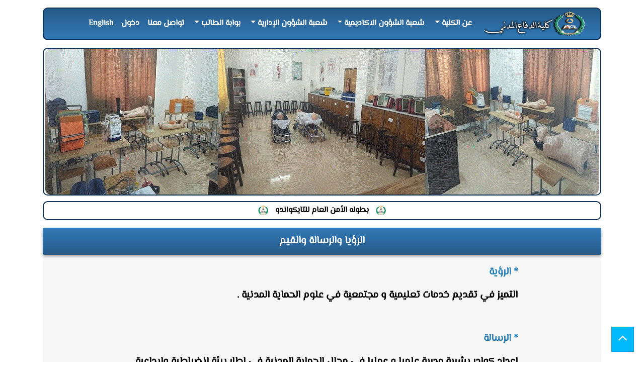

--- FILE ---
content_type: text/html; charset=UTF-8
request_url: https://cdc.edu.jo/college_pages.php?lang=ar&id=2
body_size: 36957
content:
<!DOCTYPE HTML>
<html lang="en-US">

<head>

    <meta charset="UTF-8">
    <link rel="icon" type="image/x-icon" href="images/logo_coll.png" />
    <title>كلية الدفاع المدني</title>
    <meta http-equiv="Content-type" content="text/html; charset=UTF-8" />
    <meta name="viewport" content="width=device-width, initial-scale=1.0">
    <link href="css/main_style.css" rel="stylesheet" type="text/css" />
    <link rel="stylesheet" href="css/bootstrap.min.css" integrity="sha384-Gn5384xqQ1aoWXA+058RXPxPg6fy4IWvTNh0E263XmFcJlSAwiGgFAW/dAiS6JXm" crossorigin="anonymous">
    <script src="js/bootstrap.min.js"></script>
    <script src="js/jquery.min.js"></script>
    <link href="css/font-awesome.min.css" rel="stylesheet" type="text/css" />
    <script src="js/sweetalert2.js"></script>
    <link href="css/acmestyle.css" rel="stylesheet" type="text/css" />
    <script src="js/acmeticker.js" type="text/javascript"></script>
    <style>
        @font-face {
            font-family: myFirstFont;
            src: url(fonts/b-fantezy.ttf);
        }

        @font-face {
            font-family: Messiri;
            src: url(fonts/Messiri.ttf);
        }

        a:hover {
            text-decoration: none;
        }

        *:not(.king_word_brief):not(.fa) {
            font-family: Messiri, sans-serif !important;
        }

        .row {
            margin: 0;
        }

        .navbar {
            direction: rtl;
            background: transparent !important;
            padding: 0;
        }

        .navbar-nav>.nav-item>.nav-link {
            color: white !important;
        }

        .dropdown-item,
        .dropdown-toggle,
        .nav-link {
            text-align: right;

        }

        .drop-down02 {
            position: relative;
        }

        .dropdown-menu {
            right: 0 !important;
            min-width: 13rem !important;
            left: auto;
        }

        .drop-down02 .sub-menu02 {
            position: absolute !important;
            right: 100% !important;
            top: 0;
        }

        .drop-down02 .dropdown-toggle {
            padding: .25rem 1.1rem !important;
        }

        .me-auto {
            margin-right: 0px !important;
        }

        .dropdown-menu .dropdown-toggle {
            min-width: 13rem !important;
        }

        .navbar-toggler-icon {
            background-image: url("data:image/svg+xml;charset=utf8,%3Csvg viewBox='0 0 30 30' xmlns='http://www.w3.org/2000/svg'%3E%3Cpath stroke='rgba(255, 255,255, 1)' stroke-width='2' stroke-linecap='round' stroke-miterlimit='10' d='M4 7h22M4 15h22M4 23h22'/%3E%3C/svg%3E") !important;
        }

        .navbar-toggler {
            border-color: white !important;
        }

        img {
            vertical-align: middle;
        }

        .img-fluid {
            border-radius: 10px;
        }

        /* Slideshow container */
        .slideshow-container {
            position: relative;
            margin: auto;
        }

        .active {
            background-color: #717171;
        }

        .header_img {
            display: none;
        }

        .header_imgs .header_active {
            display: block;
        }


        /* Fading animation */
        .fade {
            -webkit-animation-name: fade;
            -webkit-animation-duration: 4s;
            animation-name: fade;
            animation-duration: 4s;
        }

        .news_item {
            display: none;
        }

        .news_active {
            display: inline-block;
        }

        @-webkit-keyframes fade {
            from {
                opacity: .4
            }

            to {
                opacity: 1
            }
        }

        @keyframes fade {
            from {
                opacity: .4
            }

            to {
                opacity: 1
            }
        }

        /* On smaller screens, decrease text size */
        @media only screen and (max-width: 300px) {
            .text {
                font-size: 11px
            }
        }

        @media screen and (max-width :1200px) {
            .king_word_brief {
                width: 65%;
                right: 29%;
                font-size: 21px;
            }

            .king_word_sec {
                height: 175px
            }

            .college_brief_h3 {
                width: 57%;
            }
        }

        @media screen and (max-width :768px) {
            .king_word_brief {
                width: 52%;
                right: 36%;
                font-size: 18px;
            }

            .college_brief_h3 {
                width: 52%;
                font-size: 16px;
            }
        }

        @media screen and (max-width :538px) {
            .king_word_brief {
                position: relative;
                display: block;
                width: 100%;
                right: 0;
                margin-top: 5%;
                font-size: x-large;
                text-align: center;
            }

            .king_word_sec {
                height: auto;
                text-align: center;
            }

            .king_word_img {
                position: relative;
            }

            .college_brief_sec {
                height: auto;
                text-align: center;
            }

            .college_brief_h3 {
                position: relative;
                text-align: center;
                width: 100%;
                right: 0;
            }

            .college_logo {
                position: relative;
                left: 0;
            }
        }

        @media screen and (max-width :990px) {
            .navbar-nav {
                direction: rtl;
                background: white !important;
                padding: 0;
            }

            .drop-down02 .sub-menu02 {
                position: static !important;
            }

            .navbar-nav .nav-item .nav-link {
                color: black !important;
            }

            h2 {
                font-size: 1.5rem !important;
            }
        }
    </style>
</head>

<body dir="rtl">
    <style>
        .loader {
            border: 16px solid #f3f3f3;
            border-radius: 50%;
            border-top: 16px solid #123456;
            border-bottom: 16px solid #123456;
            width: 120px;
            height: 120px;
            -webkit-animation: spin 2s linear infinite;
            animation: spin 2s linear infinite;
            margin: 0 auto;
            margin-top: 20%;
        }

        .acmeticker-wrap {
            display: inline-block;
        }

        @-webkit-keyframes spin {
            0% {
                -webkit-transform: rotate(0deg);
            }

            100% {
                -webkit-transform: rotate(360deg);
            }
        }

        @keyframes spin {
            0% {
                transform: rotate(0deg);
            }

            100% {
                transform: rotate(360deg);
            }
        }
    </style>
    <section id="loader_sec" style="position: fixed;top:0;left:0;height: 100%;width:100%;background: rgba(0,0,0,0.5);z-index: 999;display: none;">
        <div class="loader"></div>
        <p style="color: white;
               font-weight: 600;
               font-size: 20px;
               direction: rtl;
               text-align: center;
               margin-top: 1%;">من فضلك انتظر قليلاً</p>
    </section>

    <div class='container'>
        <div class='header_area'>
            <nav class="navbar navbar-expand-lg navbar-light bg-light">
                <div class="container-fluid" dir="rtl">
                    <a class="navbar-brand" href="index.php?lang=ar"><img id="logo" src="images/main_college_heder1.png" style="width:200px;height: 50px;" /></a>
                    <button class="navbar-toggler" type="button" data-bs-toggle="collapse" data-bs-target="#navbarSupportedContent" aria-controls="navbarSupportedContent" aria-expanded="false" aria-label="Toggle navigation">
                        <span class="navbar-toggler-icon"></span>
                    </button>
                    <div class="collapse navbar-collapse" id="navbarSupportedContent">
                        <ul class="navbar-nav me-auto mb-2 mb-lg-0">
                            <li class="nav-item">
                                <a class="nav-link" aria-current="page" href="index.php?lang=ar"></a>
                            </li>

                            <li class="nav-item dropdown">
                                <a class="nav-link dropdown-toggle" href="#" id="navbarDropdown" role="button" data-bs-toggle="dropdown" aria-expanded="false">
                                    عن الكلية                                </a>
                                <ul class="dropdown-menu" aria-labelledby="navbarDropdown">
                                    <li><a class="dropdown-item" href="college_pages.php?lang=ar&id=1">نبذة عن الكلية</a></li>
                                    <li><a class="dropdown-item" href="college_pages.php?lang=ar&id=2">الرؤيا والرسالة والقيم</a></li>
                                    <li><a class="dropdown-item" href="college_pages.php?lang=ar&id=3">كلمة عميد الكلية</a></li>
                                    <li><a class="dropdown-item" href="manager.php?lang=ar">لوحة شرف المسؤولية</a></li>
                                    <li><a class="dropdown-item" href="uploaded_files/pdf_files/Sociality2022-05-25-05-06-36-210582.pdf" target="_blank">المسؤولية المجتمعية</a></li>
                                    <li><a class="dropdown-item" href="news_archive.php?lang=ar">أرشيف الأخبار</a></li>

                                </ul>
                            </li>
                            <li class="nav-item dropdown">
                                <a class="nav-link dropdown-toggle" href="#" id="navbarDropdown" role="button" data-bs-toggle="dropdown" aria-expanded="false">
                                    شعبة الشؤون الاكاديمية                                </a>
                                <ul class="dropdown-menu" aria-labelledby="navbarDropdown">
                                    <li>
                                        <a class="nav-link" href="about_academey_div.php">
                                            نبذة عن الشعبة                                        </a>
                                    </li>
                                    <li class="nav-item dropdown drop-down02">
                                        <a class="nav-link dropdown-toggle" href="#" id="navbarDropdown" role="button" data-bs-toggle="dropdown" aria-expanded="false">
                                            قسم الإسعاف الفوري                                        </a>

                                        <ul class="dropdown-menu sub-menu02" aria-labelledby="navbarDropdown">
                                            <li><a class="dropdown-item" href="about_spec.php?lang=ar&id=4">نبذة عن القسم</a></li>
                                            <li><a class="dropdown-item" href="uploaded_files/pdf_files/Spec12022-02-26-18-23-51-873340.pdf" target="_blank">الخطة الدراسية</a></li>
                                            <li><a class="dropdown-item" href="first_std.php?lang=ar&spec_id=1">الأوائل لكل فوج</a></li>
                                            <li><a class="dropdown-item" href="teachers.php?lang=ar&spec_id=1">أعضاء الهيئة التدريسية</a></li>
                                            <li><a class="dropdown-item" href="labs.php?lang=ar&spec_id=1">المختبرات</a></li>

                                        </ul>
                                    </li>
                                    <li class="nav-item dropdown drop-down02">
                                        <a class="nav-link dropdown-toggle" href="#" id="navbarDropdown" role="button" data-bs-toggle="dropdown" aria-expanded="false">
                                            قسم الإطفاء والإنقاذ                                        </a>
                                        <ul class="dropdown-menu sub-menu02" aria-labelledby="navbarDropdown">
                                            <li><a class="dropdown-item" href="about_spec.php?lang=ar&id=5">نبذة عن القسم</a></li>
                                            <li><a class="dropdown-item" href="uploaded_files/pdf_files/Spec22022-02-26-18-24-13-695833.pdf" target="_blank">الخطة الدراسية</a></li>
                                            <li><a class="dropdown-item" href="first_std.php?lang=ar&spec_id=2">الأوائل لكل فوج</a></li>
                                            <li><a class="dropdown-item" href="teachers.php?lang=ar&spec_id=2">أعضاء الهيئة التدريسية</a></li>
                                            <li><a class="dropdown-item" href="labs.php?lang=ar&spec_id=2">المختبرات</a></li>

                                        </ul>
                                    </li>

                                    <li class="nav-item dropdown drop-down02">
                                        <a class="nav-link dropdown-toggle" href="#" id="navbarDropdown" role="button" data-bs-toggle="dropdown" aria-expanded="false">
                                            قسم العلوم الأساسية                                        </a>
                                        <ul class="dropdown-menu sub-menu02" aria-labelledby="navbarDropdown">
                                            <li><a class="dropdown-item" href="about_spec.php?lang=ar&id=6">نبذة عن القسم</a></li>
                                            <li><a class="dropdown-item" href="teachers.php?lang=ar&spec_id=3">أعضاء الهيئة التدريسية</a></li>
                                            <li><a class="dropdown-item" href="labs.php?lang=ar&spec_id=3">المختبرات</a></li>

                                        </ul>
                                    </li>
                                    <li class="nav-item dropdown drop-down02">
                                        <a class="nav-link dropdown-toggle" href="#" id="navbarDropdown" role="button" data-bs-toggle="dropdown" aria-expanded="false">
                                            قسم تقنيات الوقاية والسلامة العامة                                        </a>
                                        <ul class="dropdown-menu sub-menu02" aria-labelledby="navbarDropdown">
                                            <li><a class="dropdown-item" href="about_spec.php?lang=ar&id=17">نبذة عن القسم</a></li>
                                            <li><a class="dropdown-item" href="" target="_blank">الخطة الدراسية</a></li>
                                            <li><a class="dropdown-item" href="first_std.php?lang=ar&spec_id=4">الأوائل لكل فوج</a></li>
                                            <li><a class="dropdown-item" href="teachers.php?lang=ar&spec_id=4">أعضاء الهيئة التدريسية</a></li>
                                            <li><a class="dropdown-item" href="labs.php?lang=ar&spec_id=4">المختبرات</a></li>
                                        </ul>
                                    </li>
                                    <li class="nav-item dropdown drop-down02">
                                        <a class="nav-link dropdown-toggle" href="#" id="navbarDropdown" role="button" data-bs-toggle="dropdown" aria-expanded="false">
                                            قسم تقنيات المواد الخطرة                                        </a>
                                        <ul class="dropdown-menu sub-menu02" aria-labelledby="navbarDropdown">
                                            <li><a class="dropdown-item" href="about_spec.php?lang=ar&id=20">نبذة عن القسم</a></li>
                                            <li><a class="dropdown-item" href="uploaded_files/pdf_files/Spec52025-01-05-09-19-22-336822.pdf" target="_blank">الخطة الدراسية</a></li>
                                            <li><a class="dropdown-item" href="first_std.php?lang=ar&spec_id=5">الأوائل لكل فوج</a></li>
                                            <li><a class="dropdown-item" href="teachers.php?lang=ar&spec_id=5">أعضاء الهيئة التدريسية</a></li>
                                            <li><a class="dropdown-item" href="labs.php?lang=ar&spec_id=5">المختبرات</a></li>

                                        </ul>
                                    </li>
                                    
                                    <li class="nav-item">
                                        <a class="nav-link" aria-current="page" href="about_spec.php?lang=ar&id=16">قسم الإطار الوطني للمؤهلات وضمان الجودة</a>
                                    </li>
                                </ul>
                            </li>

                            <li class="nav-item dropdown">
                                <a class="nav-link dropdown-toggle" href="#" id="navbarDropdown" role="button" data-bs-toggle="dropdown" aria-expanded="false">
                                    شعبة الشؤون الإدارية                                </a>
                                <ul class="dropdown-menu" aria-labelledby="navbarDropdown">

                                    <li class="nav-item dropdown drop-down02">
                                        <a class="nav-link dropdown-toggle" href="#" id="navbarDropdown" role="button" data-bs-toggle="dropdown" aria-expanded="false">
                                            قسم القبول والتسجيل                                        </a>
                                        <ul class="dropdown-menu sub-menu02" aria-labelledby="navbarDropdown">
                                            <li><a class="dropdown-item" href="about_spec.php?lang=ar&id=7">نبذة عن القسم</a></li>
                                            <li><a class="dropdown-item" href="spec_duties.php?lang=ar&id=10" style="display: none">الواجبات</a></li>
                                            <li><a class="dropdown-item" href="uploaded_files/pdf_files/UniCalendar2025-10-14-05-57-51-509191.pdf" target="_blank">التقويم الجامعي</a></li>
                                            <li><a class="dropdown-item" href="http://e-learning.pha.edu.jo/" target="_blank">موقع التعليم الإلكتروني</a></li>
                                            <li><a class="dropdown-item" href="uploaded_files/pdf_files/ElearningGuid2022-03-01-07-22-35-277157.pdf" target="_blank">دليل استخدام الموقع الإلكتروني</a></li>
                                            <li><a class="dropdown-item" href="contact_us.php?lang=ar">تواصل معنا</a></li>

                                        </ul>
                                    </li>
                                    <li class="nav-item">
                                        <a class="nav-link" aria-current="page" href="about_spec.php?lang=ar&id=8">قسم شؤون الطلبة</a>
                                    </li>
                                    <li class="nav-item">
                                        <a class="nav-link" aria-current="page" href="about_spec.php?lang=ar&id=9">قسم الإدارة</a>
                                    </li>

                                </ul>
                            </li>
                            <li class="nav-item dropdown">
                                <a class="nav-link dropdown-toggle" href="#" id="navbarDropdown" role="button" data-bs-toggle="dropdown" aria-expanded="false">
                                    بوابة الطالب                                </a>
                                <ul class="dropdown-menu" aria-labelledby="navbarDropdown">
                                    <li><a class="dropdown-item" href="http://e-learning.pha.edu.jo/" target="_blank">موقع التعليم الإلكتروني</a></li>
                                    <li><a class="dropdown-item" href="uploaded_files/pdf_files/ElearningGuid2022-03-01-07-22-35-277157.pdf" target="_blank">دليل استخدام الموقع الإلكتروني</a></li>
                                    <li><a class="dropdown-item" href="http://student.pha.edu.jo/salt_reg/index.jsp" target="_blank">استعلم عن معدلك</a></li>
                                </ul>
                            </li>
                            <li class="nav-item">
                                <a class="nav-link" aria-current="page" href="contact_us.php?lang=ar">تواصل معنا</a>
                            </li>
                            <li class="nav-item">
                                <a class="nav-link" aria-current="page" href="login.php?lang=ar">
                                    دخول                                </a>
                            </li>
                            <li class="nav-item">
                                <a class="nav-link language" aria-current="page" href="#">English</a>
                            </li>
                        </ul>

                    </div>
                </div>
            </nav>
        </div>
        <section class="header_sec">

            <div class="header_imgs">
                <div id='header_0' class='header_img header_active'><img class='img-fluid' src='uploaded_files/header_images/2022-03-28 09-49-59-247243.png'></div><div id='header_1' class='header_img '><img class='img-fluid' src='uploaded_files/header_images/2024-07-09 06-21-56-159543.png'></div><div id='header_2' class='header_img '><img class='img-fluid' src='uploaded_files/header_images/2025-08-12 06-07-04-180716.png'></div><div id='header_3' class='header_img '><img class='img-fluid' src='uploaded_files/header_images/2025-08-12 06-07-04-548010.png'></div><div id='header_4' class='header_img '><img class='img-fluid' src='uploaded_files/header_images/2025-08-12 06-07-04-736025.png'></div><div id='header_5' class='header_img '><img class='img-fluid' src='uploaded_files/header_images/5.gif'></div>
            </div>



        </section>


        <section class="main-border" style="padding: 0;height:100%;padding:5px 0;margin: 1% auto;text-align: center">
            <img src='images/logo_coll.png' style='width:20px;height:20px;margin:0 10px;display: inline-block' />
            <ul class="my-news-ticker" style="margin:0;display: inline-block">
                <li><a href='news.php?lang=ar&news_id=230' style='color: #000;'>بطوله الأمن العام للتايكواندو</a></li><li><a href='news.php?lang=ar&news_id=229' style='color: #000;'>الكلية تحتفل بيوم المسعف الوطني </a></li><li><a href='news.php?lang=ar&news_id=228' style='color: #000;'>بطولة الاستقلال 79</a></li><li><a href='news.php?lang=ar&news_id=227' style='color: #000;'>مدير الأمن العام يرعى تخريج طلبة كلية الدفاع المدني 2025</a></li><li><a href='news.php?lang=ar&news_id=226' style='color: #000;'>وفد من مديرية الأمن العام /كلية الدفاع المدني يزور جامعة العلوم والتكنولوجيا</a></li><li><a href='news.php?lang=ar&news_id=225' style='color: #000;'>عميد كلية الدفاع المدني يلتقي تلاميذ الكلية للفصل الدراسي الاول 2025/2026</a></li><li><a href='news.php?lang=ar&news_id=224' style='color: #000;'>عميد كلية الدفاع المدني يلتقي بالهيئة التدريسية والادارية </a></li><li><a href='news.php?lang=ar&news_id=223' style='color: #000;'>بدء الفصل الدراسي الاول لعام 2025/2024 بتاريخ 6/10/2024م</a></li><li><a href='news.php?lang=ar&news_id=222' style='color: #000;'>كلية الدفاع المدني تنفذ تمرينا  ليليا </a></li><li><a href='news.php?lang=ar&news_id=221' style='color: #000;'>سابلة الحسن للشباب تزور كلية الدفاع المدني </a></li><li><a href='news.php?lang=ar&news_id=220' style='color: #000;'>عميد  كلية الدفاع المدني يلتقي تلاميذ الكلية </a></li>            </ul>
            <img src='images/logo_coll.png' style='width:20px;height:20px;margin:0 10px;display: inline-block' />
        </section>
        <script>
            jQuery(document).ready(function($) {
                $('.my-news-ticker').AcmeTicker({
                    type: 'typewriter',
                    /*horizontal/horizontal/Marquee/type*/
                    direction: 'right',
                    /*up/down/left/right*/
                    speed: 50,
                    /*true/false/number*/
                    /*For vertical/horizontal 600*/
                    /*For marquee 0.05*/ /*For typewriter 50*/
                    controls: {
                        prev: $('.acme-news-ticker-prev'),
                        /*Can be used for horizontal/horizontal/typewriter*/
                        /*not work for marquee*/
                        toggle: $('.acme-news-ticker-pause'),
                        /*Can be used for horizontal/horizontal/typewriter*/
                        /*not work for marquee*/
                        next: $('.acme-news-ticker-next') /*Can be used for horizontal/horizontal/marquee/typewriter*/
                    }
                });
            })

            $(document).ready(function() {


                $.get("ctl/chk-login.php", function(data, state) {
                    if (data != "none") {
                        if (data == "admin") {
                            window.location.href = "admin_panel.php";
                        } else if (data == "complaint_user") {
                            window.location.href = "complaint_panel.php";
                        } else if (data == "survey_user") {
                            window.location.href = "survey_panel.php";
                        }
                    }
                });

                setInterval(function() {
                    var active_news = $(".news_active");
                    if (active_news.next().attr("id") == undefined) {
                        active_news.removeClass("news_active");
                        $("#news_0").addClass("news_active");
                    } else {
                        active_news.removeClass("news_active").next().addClass("news_active");
                    }
                }, 6000)
            });
            (function($bs) {
                const CLASS_NAME = 'has-child-dropdown-show';
                $bs.Dropdown.prototype.toggle = function(_orginal) {
                    return function() {
                        document.querySelectorAll('.' + CLASS_NAME).forEach(function(e) {
                            e.classList.remove(CLASS_NAME);
                        });
                        let dd = this._element.closest('.dropdown').parentNode.closest('.dropdown');
                        for (; dd && dd !== document; dd = dd.parentNode.closest('.dropdown')) {
                            dd.classList.add(CLASS_NAME);
                        }
                        return _orginal.call(this);
                    }
                }($bs.Dropdown.prototype.toggle);

                document.querySelectorAll('.dropdown').forEach(function(dd) {
                    dd.addEventListener('hide.bs.dropdown', function(e) {
                        if (this.classList.contains(CLASS_NAME)) {
                            this.classList.remove(CLASS_NAME);
                            e.preventDefault();
                        }
                        if (e.clickEvent && e.clickEvent.composedPath().some(el => el.classList && el.classList.contains('dropdown-toggle'))) {
                            e.preventDefault();
                        }
                        e.stopPropagation(); // do not need pop in multi level mode
                    });
                });

                // for hover
                function getDropdown(element) {
                    return $bs.Dropdown.getInstance(element) || new $bs.Dropdown(element);
                }

                document.querySelectorAll('.dropdown-hover, .dropdown-hover-all .dropdown').forEach(function(dd) {
                    dd.addEventListener('mouseenter', function(e) {
                        let toggle = e.target.querySelector(':scope>[data-bs-toggle="dropdown"]');
                        if (!toggle.classList.contains('show')) {
                            getDropdown(toggle).toggle();
                        }
                    });
                    dd.addEventListener('mouseleave', function(e) {
                        let toggle = e.target.querySelector(':scope>[data-bs-toggle="dropdown"]');
                        if (toggle.classList.contains('show')) {
                            getDropdown(toggle).toggle();
                        }
                    });
                });
            })(bootstrap);
        </script><style>
    .content * {
        all: revert ;
    }   
</style>
<section style="background: rgb(247, 247, 247) none repeat scroll 0 0;
         margin-top: 15px;
         border-radius: 10px;
         width: 100%;
         color:black;">

    <section style='
                             width: 100%;
                             background: -webkit-linear-gradient(top,#337ab7 0,#265a88 100%);
                             color: White;
                             text-align: center;
                             font-size: 20px;
                             padding-top: 12px;
                             padding-bottom: 12px;
                                 font-weight: bold;
                             -webkit-border-radius: 4px;
                             -moz-border-radius: 4px;
                             border-radius: 4px;
                             -webkit-box-shadow: rgb(100,100,100) 0px 3px 5px;
                             -moz-box-shadow: 0px 3px 5px rgb(160,160,160);
                             box-shadow: 0px 3px 5px rgb(160,160,160);
                             '><font>الرؤيا والرسالة والقيم</font></section><section class='content' style='padding:20px 15%;text-align:initial'><p dir="rtl"><span style="font-size:20px"><span style="color:#2980b9"><strong>* الرؤية</strong></span></span></p>

<p dir="rtl"><span style="font-size:20px"><strong><span dir="RTL" lang="AR-JO">التميز في تقديم خدمات تعليمية و مجتمعية في علوم الحماية المدنية .</span></strong></span></p>

<p dir="rtl">&nbsp;</p>

<p dir="rtl"><span style="font-size:20px"><span style="color:#2980b9"><strong>* الرسالة</strong></span></span></p>

<p dir="rtl"><span style="font-size:20px"><strong><span dir="RTL" lang="AR-SA">اعداد كوادر بشرية مدربة علميا و عمليا في مجال الحماية المدنية في اطار بيئة انضباطية وابداعية وفقا لافضل الممارسات و بما يسهم في خدمة المجتمع المحلي</span></strong></span></p>

<p dir="rtl">&nbsp;</p>

<p dir="rtl"><span style="font-size:20px"><span style="color:#2980b9"><strong>* القيم الجوهرية</strong></span></span></p>

<ul dir="rtl">
	<li><span style="font-size:18px"><strong>الانسانية</strong></span></li>
	<li>
	<p><span style="font-size:18px"><strong>التضحية</strong></span></p>
	</li>
	<li>
	<p><span style="font-size:18px"><strong>الانتماء</strong></span></p>
	</li>
	<li>
	<p><span style="font-size:18px"><strong>الامانة</strong></span></p>
	</li>
	<li>
	<p><span style="font-size:18px"><strong>العمل بروح الفريق الواحد</strong></span></p>
	</li>
	<li>
	<p><span style="font-size:18px"><strong>الابداع</strong></span></p>
	</li>
</ul>
</section>
</section>

<section class="footer" style="padding: 0">
    <iframe src="https://www.google.com/maps/embed?pb=!1m14!1m8!1m3!1d6781.496452087412!2d36.032408!3d31.804611!3m2!1i1024!2i768!4f13.1!3m3!1m2!1s0x0%3A0x6b1956d12bb60e56!2z2YPZhNmK2Kkg2KfZhNiv2YHYp9i5INin2YTZhdiv2YbZig!5e0!3m2!1sen!2sjo!4v1645479020187!5m2!1sen!2sjo" style="border:0;border-radius: 10px" allowfullscreen="" frameborder="0" width="100%" height="100%"></iframe>
    <section style="text-align: right;color: red; font-weight: 600">
    </section>
</section>
<section class="footer" style="padding: 10px;height:100%;text-align: center">
    <b>برمجة وتصميم إدارة الإتصالات وتكنولوجيا المعلومات - جميع الحقوق محفوظة &#169; 2022</b>
    <p style="text-align: left;margin: 0">أنت الزائر رقم: 2430</p>
</section>
<a id="scrollUp" href="#top" style="position: fixed;"><i class="fa fa-angle-up"></i></a>

</div>

<script>    $(document).ready(function () {

        setInterval(function () {

            var hactive = $(".header_imgs .header_active");
            if (hactive.next().attr("id") == undefined)
            {
                hactive.removeClass("header_active");
                $("#header_0").addClass("header_active");
            } else
            {
                hactive.removeClass("header_active").next().addClass("header_active");
            }
        }, 6000);

        $(".language").click(function () {
            var urlParams = new URLSearchParams(window.location.search);
            var newValues = urlParams.toString();
            var newUrl = ""
            if (newValues == "") {
                urlParams.append("lang", "en");
                newUrl = location.href + "?" + urlParams.toString();
            } else {
                var lang = urlParams.get("lang");
                newUrl = location.href.replace("=" + lang, lang == "ar" ? "=en" : "=ar");
            }
            location.href = newUrl.replace("#", "");
        });
        $("#login-btn").click(function () {

            var email = $("#user-name");
            var password = $("#login_pwd");
            if (password.val() == "" || email.val() == "") {
                alert("الرجاء كتابة كافة المعلومات");
                $("#user-name").focus();
            } else
            {

                $.post("ctl/login.php", {
                    email: email.val(),
                    password: password.val()

                }, function (data, state) {
                    if (data != "not login")
                    {
                        if (data == "col_admin")
                        {
                            window.location.href = "admin_panel.php";
                        } else if (data == "complaint_user")
                        {
                            window.location.href = "complaint_panel.php";
                        } else if (data == "survey_user")
                        {
                            window.location.href = "survey_panel.php";
                        } else
                        {
                            window.location.href = "services_quality.php";
                        }
                    } else
                    {
                        $("#login-error").html("لم يتم تسجيل الدخول، الرجاء المحاولة مرة أخرى");
                        $("#login-error").css("color", "red");
                    }
                });

            }
        });
        $("#login_pwd").keydown(function (event) {
            if (event.which == 13) {
                $("#login-btn").trigger("click");
            }
        });
    });
</script>
</body></html>

--- FILE ---
content_type: text/css
request_url: https://cdc.edu.jo/css/main_style.css
body_size: 47957
content:
*
{
        font-family: 'Montserrat', sans-serif;;
}
input,
button,
select,
textarea {
    font-family: inherit;
    font-size: inherit;
    line-height: inherit;
}
.floatleft {float:left}
.floatright {float:right}
.alignleft {float:left;margin-right:15px;margin-bottom: 15px}
.alignright {float:right;margin-left:15px;margin-bottom: 15px}
.aligncenter {display:block;margin:0 auto 15px}
a:focus {outline:0px solid}
img {max-width:100%;    }
.fix {overflow:hidden}
p {margin:0 0 10px;font-family: 'Montserrat', sans-serif;   font-family:Helvetica,Arial,sans-serif;}
h1, h2, h3, h4, h5, h6 {
    margin: 10px 0 10px;color:#2d2d2d;font-family: 'Montserrat', sans-serif;font-size:18px;
}
h5{
    font-size:14px;
}
a {
    color: #01bafd;
    font-family: 'Montserrat', sans-serif;
    font-weight: 600;
    text-decoration: none;
}
a:hover,
a:focus {
    color: #0195ca;
    text-decoration: none;
}
a:focus {
}
figure {
    margin: 0;
}
ul{
    list-style: outside none none;
    margin: 0;
    padding: 0
}
small, .small {
    font-size: 85%;
}
ul,li,a{
    font-family: 'Montserrat', sans-serif; 
}
.clear{clear:both}
body {
    padding:0;
    margin:0 auto;
    background: #06213F;
}
.pd0{
    padding:0px;
}
.pdr0{
    padding-right:0px;
}
.pdrl{
    padding-left:0px;
}
/*====================
header area css
=====================*/
.header_area{
    color: #fff;
    
    background: -webkit-linear-gradient(top,#265a88 0,#337ab7 100%);
    margin-top: 15px;
    margin-bottom: 15px;
    border-radius: 10px;
    border:2px solid #123456;
    position: sticky;
    top:0px;
    width:100%;
    height: 65px;
    z-index: 97;
}
.social_icon{margin-right:10px;}
.social_icon a.icon-set i {
    border: 1px solid transparent;
    display: block;
    padding: 9px 5px;
    text-align: center;
}
.social_icon p
{
    margin:0px;
}
select.form-lan {
    border: 1px solid #01bafd;
    border-radius: 0;
    outline: 0 none;
    padding: 6px 15px;
    text-align: center;
    text-transform: capitalize;
    transition: all 0.3s ease 0s;
}
.social_icon p a{
    display:inline-block;
}
.phone_address p{margin:5px 0 0}
.phone_address span {
    margin-left: 15px;
}
/*====================
2. nav menu css
=====================*/
.nav_area {background:#141414;}

/*serch form css*/
.form_control {
    background: #000 none repeat scroll 0 0;
    border: 0 none;
    color: #fff;
    height: 50px; box-shadow: 0 0 9px #fff;
    margin-right:5px;
    padding-left:10px;
}
.home-2 .form_control {
    background: #fff none repeat scroll 0 0;
    box-shadow: 0 0 2px #01bafd;color:#666;
}
.form_control:focus{
    box-shadow: 0 0 5px #fff;	
}
.home-3 .form_control{
    box-shadow: 0 0 5px rgb(2, 186, 255);
}
.home-3 .form_control{
    color:#666;
    padding-left:10px;
}
.form_control{
    display:none;
}
.search-box{}
.search-box input{}
.search-box .search-open {
    display: block;
    float: right;
    text-align: right;
    width: 19px;
    margin-right:15px;
}
.search-box .search-open i {
    color:#fff;
    cursor: pointer;
    font-size: 16px;
    line-height: 50px;
    opacity: 1;
}
.search-box .search-open i:hover {
    color: #333;
}

.home-2 .search-box .search-open {
    margin-right:15px;
}
.home-2 .search-box .search-open i {
    color: #fff;
}
/*----------------------------------------*/
/*3. Slider area css
/*----------------------------------------*/
.slide_wrap_area{
    position:relative;	
}
.home-2.nav_area {
    left: 0;
    position: absolute;
    right: 0;
    top: 25px;
    background:transparent;
}
.slider-wrap.home-1-slider {
    height: 600px;
    overflow: hidden;
}
.nivo-caption {
    background: rgba(0, 0, 0, 0) none repeat scroll 0 0;
    height: 100%;
    opacity: 1;
}
.slide-text {
    height: 100%;
    margin-left: 0px;
    width: 100%;
}
.cap-title h1 {
    color: #fff;
    font-size: 62px;
    font-weight: 700;
    margin-left: 0;
    text-transform: capitalize;
}
.cap-dec {
    margin-bottom: 35px;
}
.cap-dec h2 {
    color: #fff;
    font-size: 28px;
}
.cap-readmore {
}
.cap-readmore a {
    background: #02baff none repeat scroll 0 0;
    color: #fff;
    font-size: 18px;
    padding: 16px 26px;
    text-transform: uppercase;
    transition:.5s;
}
.cap-readmore a:hover {
    background:#fff;
    box-shadow:0 1px 2px rgba(43, 59, 93, 0.29), 0 0 13px rgba(43, 59, 93, 0.29);
    color:#02baff;
}
i.nivo-prev-icon,
i.nivo-next-icon {
    background: #314e6c none repeat scroll 0 0;
}
.home-1-slider i.nivo-prev-icon,
.home-1-slider i.nivo-next-icon {
    background: rgba(0,0,0,.8);
    border: 1px solid rgba(0,0,0,.8);
    color: #fff;
    font-size: 25px;
    height: 40px;
    line-height: 38px;
    text-align: center;
    width: 40px;
    -webkit-transition: .5s;
    -moz-transition: .5s;
    -o-transition: .5s;
    -ms-transition: .5s;
    transition: .5s;
    border-radius:50%;
}
i.nivo-prev-icon:hover,
i.nivo-next-icon:hover {
    background: #000;
    border-color: #000;
}
.slider-wrap:hover i.nivo-prev-icon,
.slider-wrap:hover i.nivo-next-icon {
    transform: scale(1);
    -webkit-transform: scale(1);
    -moz-transform: scale(1);
    -o-transform: scale(1);
    -ms-transform: scale(1);
    opacity: 1;
}
.nivo-controlNav {
    position: absolute;
    width: 100%;
    bottom: 0;
}
.nivo-directionNav a {
    cursor: pointer;
    position: absolute;
    top: 35%;
    z-index: 9;
}
.nivo-prevNav {
    left: 5px;
}
.nivo-nextNav {
    right: 5px;
}
.nivo-control {
    background: #e2e2e2 none repeat scroll 0 0;
    border-radius: 4px;
    display: inline-block;
    height: 15px;
    margin: 0 5px;
    text-indent: -99999px;
    -webkit-transform: rotate(45deg);
    -moz-transform: rotate(45deg);
    -o-transform: rotate(45deg);
    -ms-transform: rotate(45deg);
    transform: rotate(45deg);
    width: 15px;
}
.nivo-control.active {
    background: #314E6C;
}
.slide1-text.slide-text {
    margin-top: 0;
}
.nivo-prevNav i:hover,
.nivo-nextNav i:hover
{
    background: #01bafd none repeat scroll 0 0;
    border-color: #01bafd;
}
.nivoSlider img {}
/*slider 1 css */
.slider_area{
    background: #02baff none repeat scroll 0 0;overflow: hidden;
}
.slide_text {
    background: #02baff none repeat scroll 0 0;
    color: #fff;
    padding: 48px 0 48px 30px;
}
.slide_title {
    animation-delay: 0.1s;
    color: #fff;
    font-size: 48px;
    font-weight: bold;
    padding-right: 20px;
    text-transform: uppercase;
    margin-top: 46px;
}
.home-4 .slide_title {
    margin-top: 0px;
}
.slide_ptext{
    font-size: 21px;
    font-weight: 200;
    margin-bottom: 15px;	
}
.slide_readmore {
    background-color: #01bafd;
    border: 1px solid #fff;
    color: #ffffff;
    display: inline-block;
    padding: 10px 20px;
    text-transform: uppercase;font-size: 18px;
    transition:1s;
}
.slide_readmore:hover{
    background-color: #fff;
    color:#01bafd;
    border-color:#fff;
}
.slide_tab{
    background:rgb(45,45,45);
}
.slide_tab:after{
    clear:both;
    display:block;
    content:"";
}
.nav_style li {
    float:left;
    width: 20%;
    position:relative;
}
.nav_style li a {
    color: #fff;
    display: inline-block;
    font-size: 13px;
    height: 75px;
    padding: 19px 0 0 59px;
}
.nav > li > a:focus, .nav > li > a:hover{background:transparent;}
.nav_style li::before {
    border: 1px solid #656565;
    border-radius: 50%;
    content: "";
    height: 15px;
    left: 20px;
    position: absolute;
    top: 30%;
    width: 15px;
}
.nav_style li.active{
    background:#000;
}
.nav_style li.active::before{
    background:rgb(2,186,255);border: 1px solid rgb(2,186,255);
}
.slide_nav_menu{
    overflow:hidden;
}
/*================
about area css
===================*/
.about_area{
    padding: 50px 0 0px;
    background:#fff;
}
.module-title{
    font-family: 'Montserrat', sans-serif;
    font-size: 24px; margin-bottom: 25px;
    font-weight: normal; color: inherit;	
}
.module-title > span {
    display: block;
    font-family: 'Montserrat', sans-serif;
    font-size: 62px;
    font-weight: bold;
    margin-left: -4px; text-transform: uppercase;
}
.content-inner p{}
.video-wrapper {
    background-image: url("../img/video-img-1.jpg");
    background-repeat: no-repeat;
    box-shadow: 0 1px 2px rgba(43, 59, 93, 0.29);
    margin-top: 15px;
    min-height: 400px;
    position: relative;
    transition: all 0.2s ease-in-out 0s;
    -webkit-transition: all 0.2s ease-in-out 0s;
    -moz-transition: all 0.2s ease-in-out 0s;
    -o-transition: all 0.2s ease-in-out 0s;
    -ms-transition: all 0.2s ease-in-out 0s;
    visibility: visible;
    width: 100%;
    margin-bottom:40px; 
}
.video-wrapper .vidwrap::before {
    color: rgba(247, 247, 247, 0.5);
    content: "";
    cursor: pointer;
    font: 100px/1 FontAwesome;
    left: 45%;
    position: absolute;
    top: 40%;
    transition: all 0.2s ease-in-out 0s;
    z-index: 2;
}
/*================
service area css
===================*/
.service_area{
    text-align:center;
    padding:50px 0px;
    background:#fff;
}
.service_item{
    padding-top: 30px;
}
.service_item span{
    font-size:80px;
    transition:1s;
}
.service_item:hover span{
    color:#02BAFF;
}
.service_item h2{
}
.service_item p{
}
.home-3.service_area {
    padding: 30px 0 50px;
}
.iframe1{
    width:100%;
    height:250px;
}
/*================
courses area css
===================*/
.courses_area {
    background: #f7f7f7 url("../img/transparent-back-1.png") no-repeat scroll 100% 0;
    padding-bottom: 50px;
    padding-top: 80px;
}
.course_item {
    background: #ffffff none repeat scroll 0 0;
    border-radius: 0;
    box-shadow: 0 1px 2px rgba(43, 59, 93, 0.29);
    line-height: 1.42857;
    margin-bottom: 30px;
    transition: all 0.2s ease-in-out 0s;
    -webkit-transition: all 0.2s ease-in-out 0s;
    -moz-transition: all 0.2s ease-in-out 0s;
    -o-transition: all 0.2s ease-in-out 0s;
    -ms-transition: all 0.2s ease-in-out 0s;
    overflow:hidden;
}
.course_item:hover {
    box-shadow: 0 1px 2px rgba(43, 59, 93, 0.29), 0 0 13px rgba(43, 59, 93, 0.29);
}
.courses_thumb{
    position:relative;
}
.courses_thumb_text a {
    color: #fff;
}
.courses_thumb_text{
    color: #ffffff;
    font-family: 'Montserrat', sans-serif;
    font-size: 36px;
    position: absolute;
    text-align: center;
    top: 35%;
    width: 100%;
    z-index: 1;
}
.courses_thumb_text p{}
.courses_content{
    padding: 20px;
}
.courses_content h2{ margin: 10px 0 5px;font-weight: normal;}
.courses_content h2 a{color: #2d2d2d;}
.courses_content p{
    font-weight: normal;
    margin-top: 10px;
}
.text_uppercase {text-transform:uppercase;}
/*====================
 single courses css
=====================*/
.met-box {
    background: #ffffff none repeat scroll 0 0;
    border-radius: 0;
    box-shadow: 0 1px 2px rgba(43, 59, 93, 0.29);
    line-height: 1.42857;
    margin-bottom: 20px;
    padding: 20px;
    transition: all 0.2s ease-in-out 0s;
    -webkit-transition: all 0.2s ease-in-out 0s;
    -moz-transition: all 0.2s ease-in-out 0s;
    -o-transition: all 0.2s ease-in-out 0s;
    -ms-transition: all 0.2s ease-in-out 0s;
}
.vedio_tutoria{
    padding: 0px;
    margin-top:20px; 
}
.inner_video {
    padding:20px;
}
.met-box figure{

}
.met-box h4,
.met-box h3{
    font-size:24px; color: #636363;
}
.met-box span {
    font-size: 14px;
    height: 30px;
    line-height: 30px;
    padding-right: 18px;
    text-align: center;
    width: 50px;
}
/*================
teacher area css
===================*/
.teacher_area {
    
}
.single_teacher_item{
    width:25%;
    float:left;
    position:relative;
}
.teacher_thumb{
    position:relative;
}
.teacher_thumb::before {
    box-shadow: 0 -200px 200px -100px rgba(69, 69, 69, 0.75) inset;
    content: "";
    height: 100%;
    position: absolute;
    width: 100%;
}
.thumb_text > h2 {
    color: #fff;
    font-size: 18px;
}
.thumb_text{
    bottom: 0;
    padding: 0 20px;
    position: absolute;color:#fff;
    width: 100%;
}
.teacher_content{
    background: rgba(1, 186, 253, 1) none repeat scroll 0 0;
    color: #fff;
    opacity: 0;
    padding: 67px 40px;
    text-align: center;
    z-index: 2;
    height: 100%;
    position: absolute;
    transition: all 0.4s ease-in-out 0s;
    -webkit-transition: all 0.4s ease-in-out 0s;
    -moz-transition: all 0.4s ease-in-out 0s;
    -o-transition: all 0.4s ease-in-out 0s;
    -ms-transition: all 0.4s ease-in-out 0s;
    width: 100%;
    left:0;
    top:0px;
}
.teacher_content > p {
    margin-top: 10px;
}
.social_icons{

}
.social_icons a {
    border-radius: 50%;
    color: #fff;
    display: inline-block;
    font-size: 16px;
    font-style: normal;
    height: 37px;
    line-height: 37px;
    width: 37px;	margin-top:10px;
}
.social_icons a i{

}
.fb {
    background: #3B5998;
}
.tw {
    background: #00ACED;
}
.go {
    background: #DD4B39;
}
.lin {
    background: #0177B5;
}
.pin:hover {
    background: #CB2027;
}
.single_teacher_item:hover .teacher_content{
    box-shadow: 0 45px 100px rgba(14, 21, 47, 0.4), 0 16px 40px rgba(14, 21, 47, 0.4);
    opacity: 1;
    transform: scale(1.1);
    -webkit-transform: scale(1.1);
    -moz-transform: scale(1.1);
    -o-transform: scale(1.1);
    -ms-transform: scale(1.1);
    opacity:1;
}
.home-2 .teacher_content {
    padding: 80px 60px 0;
}
/*================
offer area css
===================*/
.offer_area {
    background-image: url("../img/home1/team/action-bg.jpg");
    background-repeat: no-repeat;
    background-size: cover;
    clear: both;
    color: #ffffff;
    font-size: 16px;
    padding: 185px 0 180px;
    position: relative;
    width: auto;
}
.offer_area::before {
    bottom: 0;
    box-shadow: 800px 0 500px -150px rgba(0, 0, 0, 0.5) inset;
    content: "";
    display: block;
    height: 100%;
    position: absolute;
    width: 100%;
}
.offer_content > p {
    font-size: 20px;
}
.readmorep {
    margin-top: 40px;
}
.readmore {
    background-color: #01bafd;
    border-color: #01a7e4;
    border-radius: 0;
    color: #ffffff;
    display: inline-block;
    font-size: 18px;
    line-height: 1.33;
    margin-top: 30px;
    padding: 10px 18px;text-transform:uppercase;
    transition:1s;
}
.readmore:hover{
    background:#fff;
    color:#01bafd;
}
.read_more.bmore {
    font-size: 20px;
    padding: 15px 20px;
}
.offer-title {
    color: inherit;
    font-family: "Montserrat",sans-serif;
    font-size: 29px;
    font-weight: normal;
    margin-bottom: 15px;
}
.offer-title > span {
    display: block;
    font-family: "Montserrat",sans-serif;
    font-size: 53px;
    font-weight: bold;
    text-transform: uppercase;
}
.media-box {
    float: right;
    margin-top: 44%;
}
.video-button {
    color: #ffffff;
    display: block;
    font-family: monosterbold;
    font-size: 27px;
    font-weight: bold;
    margin-top: 10px;
    position: relative;
} 
.video-button:hover{
    color:#fff;
    background:transparent;
}
/*================
priging area css
===================*/
.priging_area {
    background: #f7f7f7 none repeat scroll 0 0;
    color: #373737;
    padding-top: 80px;
    padding-bottom: 95px;
}
.priging_thumb a{
    position:relative;
    display:block;
}
.priging_thumb a{
}
.priging_item {
    margin-bottom: 30px;
}
.priging_content{}
.priging_content > h2 {
    margin: 20px 0 10px;
}
.priging_content a {
    background-color: #01bafd;
    border-color: #01a7e4;
    color: #ffffff;
    display: inline-block;
    padding: 10px 30px;
    text-transform: uppercase;
    transition:1s;
    -webkit-transition:1s;
    -ms-transition:1s;
    -o-transition:1s;
    -moz-transition:1s;
}
.priging_content a:hover{
    background:#0195CA;
}
.readmore:hover{
    box-shadow: 0 1px 2px rgba(43, 59, 93, 0.29), 0 0 13px rgba(43, 59, 93, 0.29);
}
.learnmore {
    margin: 61px 0 0;
    text-align: center;
}
.readmore.read3 {
    font-size: 27px;
    margin-top: 20px;
    padding: 10px 15px;
}
.read_more.buttonc {
    border: medium none;
    line-height: 18px;
    margin-top: 0px;
    padding: 10px 30px;
}
.single_priging_area {
    padding: 100px 0 10px;
}
.store_title {
    font-size: 54px;
    font-weight: bold;
}
.priging_content .store_title{
    margin-top:-10px;
} 
.label_right{
    margin-left:10px;
}
.log-dis{
    list-style:disc ;
}
.i_box.input_box40 input{
    width:40%;
}
/*================
share area css
===================*/
.share_area {
    background: #fff none repeat scroll 0 0;
    padding: 95px 0 95px;
}
.share-item {
    overflow: hidden;
}
.share-container{}
.share-container > div{}
.share-container > div:nth-child(1) .share-item {
    background:#3b5997;
}
.share-container > div:nth-child(1) .share-item:hover {
    background:#263960;
}
.share-container > div:nth-child(2) .share-item {
    background:#29c5f6;
}
.share-container > div:nth-child(2) .share-item:hover{
    background:#089cca;
}
.share-container > div:nth-child(3) .share-item {
    background:#de332c;
}
.share-container > div:nth-child(3) .share-item:hover {
    background:#a41f1a;
}
.share-container > div:nth-child(4) .share-item {
    background:#006dc0;
}
.share-container > div:nth-child(4) .share-item:hover {
    background:#004274;
}
.brand_content{

}
.brand_content a {
    color: #fff;
    position: relative;
}
.brand_content i {
    color: #fff;
    font-size: 5em;
    left: 0;
    margin-right: 20px;
    position: absolute;
    top: 37px;
}
.content_left_tw i{
    left:-21px;
}
.content_left_in i{
    left:-7px;
}
.content_left_pn i{
    left:-23px;
}
.icone_text {
    margin-left: 20%;
    padding: 15px 15px 10px;
}
.icone_text h5{
    color:#fff;
}
.icone_text > p {
    padding-top: 7px;
}
/*================
News area css
===================*/
.news_area {
    background: #fff none repeat scroll 0 0;
    padding: 80px 0 0;
}
.single_news_item{
    background: #ffffff none repeat scroll 0 0;
    box-shadow: 0 1px 2px rgba(43, 59, 93, 0.29);
    line-height: 1.42857;
    transition: all 0.2s ease-in-out 0s;
    -webkit-transition: all 0.2s ease-in-out 0s;
    -moz-transition: all 0.2s ease-in-out 0s;
    -o-transition: all 0.2s ease-in-out 0s;
    -ms-transition: all 0.2s ease-in-out 0s;
    margin-bottom:15px;
}
.news_content {
    padding:15px;
}
.date{
    font-size:11px;
    color:gray;
}
.news_content p{
    font-size:12px;line-height:18px;
}
.news_content h2{
    font-size:15px;
}
.single_news_item:hover{
    box-shadow: 0 1px 2px rgba(43, 59, 93, 0.29), 0 0 13px rgba(43, 59, 93, 0.29);
}
.news_content h2 a {
    color: #2d2d2d;
    transition:1s;
}
.news_content h2 a:hover {
    color: #01bafd;
}
.read_more{
    text-decoration: none;
    display: inline-block;
    background: #01bafd;
    color: white;
    font-size: 12px;
    padding: 7px 10px;
    text-transform:uppercase;color:#fff;
}
.read_more:hover{
    background:#0195ca;color:#fff;
}

/*================
footer area css 
===================*/
.footer_area {
    background: #2d2d2d none repeat scroll 0 0;
    padding: 90px 0 60px;
}
.footer_top_left span,
.footer_top_right span{
    color: #fff;
    font-size: 15px;
}
.footer_top_right {
    margin-top: 11px;
    text-align: right;
}
.sign_up{
    display: inline-block;
    text-decoration: none;
    color: white;
    background: #01bafd;
    font-size: 15px;
    padding: 4px 10px;
    margin-left: 20px;

}
/*footer widget css*/
.single_widget {
    clear: both;
    overflow: hidden;
    margin-bottom: 30px;
}
.widget_thumb > img {
    float: left;
    margin-right: 30px;
}
.widget_content > h2 {
    color: #fff;
    margin-top: 0;
}
.widget_content > p {
    color: #ddd;
}
.widget_content ul{}
.widget_content ul li{}
.widget_content ul li a{
    color:#ddd;
    display:block;
    padding:2px 0px;
}
.widget_content ul li a:hover{
    color:#01bafd;
}
.inputbox input {
    display: block;
    font-size: 14px;
    height: 34px;
    padding:0 10px;
    width: 100%;
    background-color: transparent;
    border: 1px solid #01bafd;
    color: #d0d0d0;
}
.inputbox input:focus {
    border-color: #66afe9;
    box-shadow: 0 1px 1px rgba(0, 0, 0, 0.075) inset, 0 0 8px rgba(102, 175, 233, 0.6);
    outline: 0 none;
}
.buttons {
    border: medium none;
    line-height: 18px;
    margin-top: 20px;
    padding: 10px 19px;
    font-size:14px;
}
/* .buttons {
  border: medium none;
  line-height: 18px;
  margin-top: 20px;
  padding: 10px 30px;
} */
/*footer bottom css*/
.footer_bottom_area {
    background: rgb(33, 33, 33) none repeat scroll 0 0;
    padding: 15px 0;
}
.footer_bottom_area p{
    color:#fff;
    margin:0px;
}
.borderbottom {
    border-bottom: 1px solid #ddd;
    margin-bottom: 40px;
    overflow: hidden;
    padding-bottom: 20px;
}
/*banner css*/
.banner_area {
    background: #f7f7f7 url("../img/home3/banner-bg.png") no-repeat scroll 100% 0;
    padding-bottom:90px;
    padding-top: 90px; 
    background-size:cover;
}
/*home 2 css*/
.home-2.header_area {
    background: #000 none repeat scroll 0 0;
    color: #fff;
    padding: 5px 0;
}
.home-2 .social_icon p a {
    color: #fff;
}
.home-2 .btn-default {
    background-color: #000;
    border-color: #000;
    border-radius: 0;
    border-style: solid;
    border-width: 1px;
    color: #fff;
}
.home-2.nav_area {
    background: transparent;
}
.home-2.about_area {
    background-image: url("../img/home2/transparent-back-2.png");
    background-repeat: no-repeat;
    background-size: 100% auto;
    padding: 80px 0 90px;
}
.home-2 .video-wrapper {
    background-image: url("../img/home2/video-img-2.jpg");
}
.text_timonial{
    background:rgb(130,181,63);
    clear:both;	
}
.text_timonial:after{
    content:"";
    display:block;
    clear:both;
}
.testimonial_text {
    width: 60%;float:left;
}
.testimonial_text_inner {
    padding: 47px 0 0 50px;
}
.testimonial_text_inner p,
.testimonial_text_inner h2,
.testimonial_text_inner h5
{
    color:#fff;
}
.test_thumb{
    width:40%;
    float:right;
}
.home-2 .courses_thumb {
    float: left;
    width: 50%;
}
.home-2 .courses_content {
    float: right;
    width: 50%;
}
.home-2 .single_teacher_item{
    width:100%;
    float:none;
    margin-bottom:30px;
}
.courses_content h2 a:hover{
    color:#0195ca;
}
.home-2.priging_area {
    background: rgba(0, 0, 0, 0) linear-gradient(to right, #ffffff 0%, #ffffff 48%, #2d2d2d 48%, #2d2d2d 100%) repeat scroll 0 0;
    padding-bottom: 80px;
}
.home-2 .module-title.title2{
    color:#fff;
}
.home-2 .priging_content h2{
    color:#fff;
}
.home-3 .priging_content h2{
    color:#2d2d2d;
}
.courses_area.home-2 {
    padding: 80px 0 50px;
}
.read_more2 {
    display: inline-block;
    font-size: 22px;
    margin: 48px 0 0;
    text-transform: uppercase;
}
.home-2.offer_area {
    background-image: url("../img/home2/bg2.jpg");
}
.home-2 .media-box {
    float: left;
    margin-top: 44%;
}
.home-2 select.form-lan {
    background: transparent none repeat scroll 0 0;
}
.home-2.teacher_area {
    overflow: hidden;
    padding-bottom: 64px;
}
.home-2 .learnmore {
    margin: 0;
    text-align: left;
}
.home-2.news_area {
    background: #f3f3f3 none repeat scroll 0 0;
}
.home-2.share_area {
    background: #f3f3f3 none repeat scroll 0 0;
}
/*home 3 css*/
.home-3.nav_area {
    
}
.slider_area3{
    background-color: #4d4d4d;
    background-image: url("../img/home3/slide1.jpg");
    background-size: cover;
    color: #ffffff;	
}
.slide_thumb3{
    background: rgba(0, 0, 0, 0.9) none repeat scroll 0 0;
    padding: 75px 50px;	
}
.slide_thumb3 h1{
    font-size:65px;color:#fff;font-weight:bold;
}
.slide_thumb3 h3{
    font-size:22px;color:#fff;
}
.home-3 .menu ul li > a {
    color:white;
}
.home-3 .menu ul li:hover a {
    background:#01bafd;color:#fff;
}
.home-3 .menu ul ul li a:hover {
    background:rgb(1,149,202);
}
.home-3 .form_control {
    background:transparent;
}
.home-3 .search-box .search-open i{
    color:#373737;
}
.input-lg{
    width:100%;
    border-radius: 0;
    font-size: 18px;
    height: 45px;
    line-height: 1.33;
    padding: 10px 16px;	
    border:none;
    color:#000;
}
.btn3 {
    background: #01bafd none repeat scroll 0 0;
    border: medium none;
    border-radius: 0;
    padding: 10px 15px;
    text-transform: uppercase;
}
.home-3.offer_area {
    background-image: url("../img/home3/offer3.jpg");
}
.home-3.priging_area{
    background-attachment: scroll;
    background-clip: border-box;
    background-color: #f7f7f7;
    background-image: url("../img/home3/campaign.png"), linear-gradient(to right, #f7f7f7 0%, #f7f7f7 50%, #605ca8 50%, #605ca8 100%);
    background-origin: padding-box;
    background-position: 0 0;
    background-repeat: repeat;
    background-size: auto auto;	
}
/*courses*/
.lead {
    font-size: 16px;
    font-weight: 300;
    line-height: 1.4;
    margin: -18px 0px 33px;
}
.more_read{
    background-color: #ffffff;
    border: 1px solid #cccccc;
    box-shadow: 0 1px 2px rgba(43, 59, 93, 0.4);
    color: #333333;
    display: inline-block;
    margin-top: 15px;
    padding: 6px 12px;
}
.more_read:hover{
    box-shadow: 0 1px 2px rgba(43, 59, 93, 0.29), 0 0 13px rgba(43, 59, 93, 0.29);
    background-color: #e6e6e6;
    border-color: #adadad;
    color: #333333;	
}
/*faq area css*/
.faq_area{
    padding:90px 0px 0;
}
.check-title {
    color: #262626;
    font-size: 16px;
    margin: 0;
    text-transform: uppercase;
    border: 1px solid #ddd;
}
.panel-group .panel {
    box-shadow: none;
}
.panel-body{
    border-width:0px 1px 1px 1px;
    border-style:solid;
    border-color:#d0d0d0;
}
.panel_heading {
    padding: 0; margin:0px;
}
.panel_heading a {
    display: block;
    font-size: 0.8em;
    padding:20px 10px;
    color:#4a4a4a;font-size: 0.8em;
}
.panel_heading a.active {
    background: #01bafd ;
    color: #fff;
}
.panel_heading a.collapsed{
    color: #515151;
    background: transparent;
}
/*gellary area css*/
.gellary_thumb > a {
    display: block;
}
.gellary_thumb{
    transition:.5s;
}
.gellary_thumb:hover {
    box-shadow: 0 1px 2px rgba(43, 59, 93, 0.29), 0 0 13px rgba(43, 59, 93, 0.29);
}
.single_gellary_item > p {
    margin: 15px;
    text-align: center;
}
/*====================
 404 area css
=====================*/
.not_found_area{
    padding:90px 0px 0px;
}
.not_found{
    text-align:center;
}
.not_found img{}
.not_found h1{
    font-size: 65px;
    font-weight: bold;
}
.not_found h2{
    font-size:39px; 	
    color:#636363;
}
/*about top banner page css*/
.about_area_s,.blog_samurry{
    background-image: url("../img/home1/about.jpg");
    background-position: 50% 20%;
    background-repeat: no-repeat;
    background-size: cover;
    color: #ffffff;position: relative;
    margin: 0;
}
.about_area_s::before,.blog_samurry::before {
    bottom: 0;
    box-shadow: -100px -600px 100px -400px rgba(0, 0, 0, 0.5) inset;
    content: "";
    display: block;
    height: 100%;
    position: absolute;
    width: 100%;
}
.page-title {
    font-size: 62px;
    margin-bottom: 40px;color:#fff;
    padding: 137px 0 100px;font-weight:bold;
}
.page-title small {
    color: #ffffff;
    display: block;
}
.about_pra_top {
    font-size: 24px;
    margin-top: 25px;
}
.about_bottom_text{
    font-size: 16px;
    font-weight: 200;
    line-height: 1.4;
    margin-bottom: 20px;
    font-size:21px;
}
.about_more{
    margin-top:10px;
}
.about_more:hover {
    box-shadow: 0 1px 2px rgba(43, 59, 93, 0.29), 0 0 13px rgba(43, 59, 93, 0.29);
}
.page{
    padding:90px 0px;
}
/*====================
banner area css
=====================*/
.banar_area{}
.single_banar{
    background: #01bafd;
    padding:50px 0px; 
}
.single_banar:after{
    content:""; 
    display:block; 
    clear:both;
}
.banner_item_area > div:nth-child(1) .single_banar{
    background:rgb(1,186,253);
}
.banner_item_area > div:nth-child(4) .single_banar{
    background:rgb(1,186,253);
}
.banner_item_area > div:nth-child(2) .single_banar{
    background:rgb(66,139,202);
}
.banner_item_area > div:nth-child(3) .single_banar{
    background:rgb(66,139,202);
}

.banar_icon{
    width:20%;
    float:left;
    text-align:center; 

}
.banar_icon i{
    font-size:50px;
    margin-top:10px;
    color:#fff;
}
.banar_icon{}
.banar_content{
    width:70%;
    float:left;

}
.banar_content h2,
.banar_content p
{
    color:#fff;
}
.banar_content p{}
/*News Bulletin  css*/
.news_buletin_pra{
    padding:0px;
    position:relative;
}
.news_buletin_pra p{
    font-size:13px;
    margin:15px 0 25px;
}
.news_buletin_pra h2{
    font-size:19px;
}
.news_heding_title{
    font-size:13px;
}
.date > span {
    margin-right: 10px;
}
.print > ul{
    box-shadow: 0 1px 2px rgba(43, 59, 93, 0.4);

    position: absolute;
    right: 0;
    top: 5px;
}
.print > ul > li
{
    position:relative;display:block; padding: 8px;
}
.print ul ul {
    background: #fff none repeat scroll 0 0;
    box-shadow: 0 1px 2px rgba(43, 59, 93, 0.4);
    position: absolute;
    right:0px;
    top: 100%;
    width: 150px;
    display:none;
}
.print ul ul li{

}
.print ul li:hover ul{
    display:block;	
}
.print ul ul li:hover{
    background:#f5f5f5;
}
.print ul ul li a{
    display:block;padding: 8px 15px;	
}
.print span{
    margin-left:5px;
}
.print_drop{
    display:block;
}
/*single news blutin css*/
.news_single_thumb {
    float: left;
    margin: 0 25px 0px 0;
    max-width: 500px;
}
.img_caption{background:rgb(208,208,208);    padding: 5px;
             text-align: center;
}
.met-box:hover {
    box-shadow: 0 1px 2px rgba(43, 59, 93, 0.29), 0 0 13px rgba(43, 59, 93, 0.29);
}
/*blog area css*/
.margin-bottom{
    margin-bottom:30px;
}
.blog_samurry{
    background-image: url("../img/home3/offer3.jpg");
}
.mg0{
    margin:0px;
}
/*blog right*/
.blog-title{
    font-family: 'Montserrat', sans-serif;
    font-size: 23px; margin-bottom: 30px;
    font-weight: normal; color: inherit;	
}
.blog-title > span {
    display: block;
    font-family: 'Montserrat', sans-serif;
    font-size: 40px;
    font-weight: bold;
}
.module-inner {
    background: #ffffff none repeat scroll 0 0;
    border-radius: 0;
    box-shadow: 0 1px 2px rgba(43, 59, 93, 0.29);
    line-height: 1.42857;
    margin-bottom: 20px;
    padding: 20px;
    transition: all 0.2s ease-in-out 0s;
    -webkit-transition: all 0.2s ease-in-out 0s;
    -moz-transition: all 0.2s ease-in-out 0s;
    -o-transition: all 0.2s ease-in-out 0s;
    -ms-transition: all 0.2s ease-in-out 0s;
}
.module-inner:hover {
    box-shadow: 0 1px 2px rgba(43, 59, 93, 0.29), 0 0 13px rgba(43, 59, 93, 0.29);
}
.mostread > li {
    border-bottom: 1px solid #eee;
    margin: 5px 0;
    padding: 5px 0;
    font-size: 14px;
    line-height:18px;
}
.mostread > li:last-child{
    border-bottom: 0px solid #eee;
}
.tags > li {
    background: #ddd none repeat scroll 0 0;
    display: inline-block;
    margin-bottom: 4px;
}
.tags > li > a{  padding: 5px;display:block;color:#4d4d4d;transition:.5s;}
.tags > li > a:hover{
    background: #0182b1 none repeat scroll 0 0;
    color: #ffffff;		
}
.news_content.news_buletin_pra > h1 {
    margin: -6px 0 0;
    font-size: 30px;
    font-weight: bold;
}
.news_content.news_buletin_pra > h1 a{
    color: #373737;
    transition:.5s;
}
.news_content.news_buletin_pra > h1 a:hover{
    color:#01bafd;
}
.single_athur{
    margin:15px 0px 20px;
}
/*contact area css*/
.contact_area {
    padding: 90px 0 0px;
}
.form-group {
    clear: both;
    margin-bottom: 25px;
    overflow: hidden;
}
.fnone{
    text-align:right;
}
em {
    color: orange;
}
textarea,.i_box input {
    background-color: #ffffff;
    background-image: none;
    border: 1px solid #cccccc;
    border-radius: 0;
    box-shadow: 0 1px 1px rgba(0, 0, 0, 0.075) inset;
    color: #4d4d4d;
    display: block;
    font-size: 14px;
    height: 34px;
    line-height: 1.42857;
    padding: 6px 12px;
    transition: border-color 0.15s ease-in-out 0s, box-shadow 0.15s ease-in-out 0s;
    width: 100%;
}
textarea{
    height:200px;
}
textarea:focus,.i_box input:focus{
    border-color: #66afe9;
    box-shadow: 0 1px 1px rgba(0, 0, 0, 0.075) inset, 0 0 8px rgba(102, 175, 233, 0.6);
    outline: 0 none;
}
.media-left i {
    font-size: 30px;
    height: 35px;
    line-height: 33px;
    text-align: left;
    width: 35px;
}
#googleMap {
    height: 450px;
    width: 100%;
}
/*home 3 pricing*/
.home-3.priging_area {
    color: #373737;
    padding-top: 60px;
}
.image_thumb3{
    margin-bottom: 60px;
    text-align: center;	
}
.image_thumb3 img{
    display: inline-block;
    max-width: 200px;
}
.article-title {
    color: #fff;
    font-size: 30px;
    letter-spacing: 3px;
    margin-bottom: 50px;
    text-align: center;
    text-transform: uppercase;
}
.singup{
    text-align:center;
}
.readmore.read3.yellow {
    background-color: #fff200;
    color: #373737;
    font-size: 40px;
    padding: 20px 30px;
}
/*single courses*/
.single_courcse {
    padding-top: 30px;
}
.tutor_thumb {
    float: left;
    width: 35%;
    margin-right:5%;
}
.tutor_thumb > img {
    border-radius: 50%;
}
.tutor_content > h4 {
    font-size: 18px;
}
.tutor_content {
    overflow: hidden;
}
.at-social{}
.at-social a {
    background-color: #4d4d4d;
    border-radius: 50%;
    color: #fff;
    display: inline-block;
    font-size: 12px;
    height: 25px;
    line-height: 25px;
    margin-right: 5px;
    text-align: center;
    width: 25px;
}
.single_courcse_title{
    font-size:36px;font-weight:bold; color: #636363;
}
.single_courcse_titles{
    font-size:24px;font-weight:bold; color: #636363;
}
/*----------------------------------- 
 breadcrumb css
-------------------------------------*/
.breadcrumb-area {
    background: #ebebeb none repeat scroll 0 0;
    padding: 20px 0;
}
.breadcrumb {
    background: rgba(0, 0, 0, 0) none repeat scroll 0 0;
    border-radius: 0;
    display: block;
    padding: 0;
    width: 100%;
    margin:0;
}
.breadcrumb ul {} .breadcrumb ul li {
    display: inline-block
}
.breadcrumb ul li a {
    display: inline-block;
}
.breadcrumb ul li i {
    margin: 0 10px;
}
.breadcrumb ul li a:hover {

}
/*================
        own carsoul custom css
==================*/
.owl-theme .owl-controls{
    margin-top:0;
}
.owl-pagination{
    position: absolute;
    text-align: center !important;
    left: 2%;
    top: 39%;
}
.owl-theme .owl-controls .owl-page{
    display: inherit;}
.owl-theme .owl-controls .owl-page span {
    background:#fff;
    border-radius: 50%;
    height: 15px;
    width: 15px;
}
/*mobile menu*/
.mobile_memu_area{
    display:none;
}
.home-2.mobile_memu_area{
    background: #000 none repeat scroll 0 0;
}
.margin_top_store{
    margin-top:10px;
}
.single_gellary_item a {
    color: #333;
}
.blogs-title {
    color: #fff;
    font-size: 62px;
    font-weight: bold;
    margin-bottom: 40px;
}
.blog_about {
    padding: 150px 0 50px;
}
.blogss-title {
    color: #fff;
    font-size: 62px;
    font-weight: bold;
    margin-bottom: 10px;
}
.met-box-title {
    margin-bottom: 25px;
}
/*scrool up*/
#scrollUp {
    background-color: #01bafd;
    border-radius: 0;
    bottom: 20px;
    color: #fff;
    font-size: 30px;
    height: 50px;
    line-height: 48px;
    right: 20px;
    text-align: center;
    text-decoration: none;
    width: 45px;
    border:1px solid #0F99DE;
    transition:1s;
}
#scrollUp:hover {
    border-color: #017ba7;background-color: #fff; color: #01bafd;
}
.home-2 .menu {
    float: right;
    padding-right: 40px;
}
.home-2 .search {
    position: absolute;
    right: 15px;
}
.home-2 .search-box input {
    width: 725px;
}
.left_sidet1 {
    margin-top: 17%;
}
.box-bg {
    background: red;
}
/*home 4*/
.home-4 .search-box {
    padding-right: 15px;
}
.home-4 .search-box .search-open {
    margin-right: 0px;
}
.module-title.title_left4{
    margin-left:15px;
}
.home-4 .teacher_content{
    padding:30px 40px;
}
.home-4 .single_teacher_item:hover .teacher_content {
    opacity: 1;
    transform: scale(1);
}
.body{
    background-image: url("../img/bg_2.png");
}
.courses_area.home-4,
.header_area.home-4,
.about_area.home-4,
.offer_area.home-4,
.priging_area.home-4,
.news_area.home-4,
.share_area.home-4,
.footer_area.home-4,
.footer_bottom_area.home-4
{
    padding-left: 15px;
    padding-right: 15px;
}
.home-4.offer_area::before {
    bottom: 0;
    box-shadow: 800px 0 500px -150px rgba(0, 0, 0, 0.5) inset;
    content: "";
    display: none;
    height: 100%;
    position: absolute;
    opacity:0px;
}
.teacher_bg {
    background: #ddd none repeat scroll 0 0;
    overflow: hidden;
}
.apply_area{
    background: #fff none repeat scroll 0 0;
    border-radius: 0;
    box-shadow: 0 1px 2px rgba(43, 59, 93, 0.29);
    line-height: 1.42857;
    margin-bottom: 20px;
    margin-top: 45px;
    padding: 20px;
    transition: all 0.2s ease-in-out 0s;
    -webkit-transition: all 0.2s ease-in-out 0s;
    -moz-transition: all 0.2s ease-in-out 0s;
    -o-transition: all 0.2s ease-in-out 0s;
    -ms-transition: all 0.2s ease-in-out 0s;
    overflow:hidden;
}
.apply{

}
.apply_text {
    font-size: 20px;
}
.apply_more > p {
    margin-top: 20px;
    text-align: right;
}
.read_morea {
    background: #5cb85c;
    color: #fff;
    display: inline-block;
    font-size: 12px;
    padding: 7px 10px;
    text-decoration: none;
    text-transform: uppercase;
}
.read_morea:hover{
    color:#fff;
}
.apply_area:hover {
    box-shadow: 0 1px 2px rgba(43, 59, 93, 0.29), 0 0 13px rgba(43, 59, 93, 0.29);
}
.courses_area.courses_padding{
    padding-top:90px;
}
.sharre_top{
    padding-top:80px;
}
.about_titlea span{
    text-transform:capitalize;
    font-weight:normal;
}
.notice span{
    text-transform:capitalize;
}
.pagination{
    border-radius:0px;
}
.pagination > li:first-child > a, .pagination > li:first-child > span {
    margin-left: 0;
    border-top-left-radius: 0px;
    border-bottom-left-radius: 0px;
}
.paginition_text li a{
    background-color:transparent;
}
.pagination .disabled a {
    background-color: #01BAFD;
    border-color: #01BAFD;color:#fff;border-radius: 0;
}
.mg_bottom60{
    margin-bottom:60px;
}
.couse_pra{
    font-size: 18px;
    font-weight: bold;	
}
/*ow carsol css edit style for model_owl*/

.curosel-style4.owl-theme .owl-controls .owl-buttons div {
    background: transparent;
    border-radius: 0;
    color: #01bafd;
    font-size: 22px;
    height: 35px;
    line-height: 25px;
    margin: -20px 5px 5px;
    opacity: 1;
    position: absolute;
    top: -48px;
    right: 55px;
    transition: .5s;
    -webkit-transition: .5s;
    -moz-transition: .5s;
    -o-transition: .5s;
    -ms-transition: .5s;
    width: 35px;
    border:1px solid #01bafd;
}
.curosel-style4.owl-theme:hover .owl-controls .owl-buttons div {
    opacity: 1;

}
.curosel-style4.owl-theme .owl-controls .owl-buttons .owl-next {
    right: 15px;
    top: -48px;
}
.curosel-style4.owl-theme .owl-controls .owl-buttons .owl-next:hover {
    box-shadow: 0 1px 2px rgba(43, 59, 93, 0.29), 0 0 13px rgba(43, 59, 93, 0.29);
}
.curosel-style4.owl-theme .owl-controls .owl-buttons .owl-prev:hover {
    box-shadow: 0 1px 2px rgba(43, 59, 93, 0.29), 0 0 13px rgba(43, 59, 93, 0.29);
}
.modal-body {
    padding: 0;
}
span.contact_title{
    font-size:50px;
}
.thankyou {
    margin-top: 20%;
    text-align: center;
}
.thankyou a{
    color:#ffaa31;
}


/*--------------------------
/* Apple TV Effect
/*-------------------------- */
.atvImg {
    transform-style: preserve-3d;
    -webkit-tap-highlight-color: rgba(0, 0, 0, 0);
    height: 340px;
}
.products .atvImg {
    height: 500px;
}
.atvImg img {
    box-shadow: 0 2px 8px rgba(14, 21, 47, 0.25);
}
.atvImg-container {
    position: relative;
    width: 100%;
    height: 100%;
    border-radius: 5px;
    transition: all 0.2s ease-out;
}
.atvImg-container.over .atvImg-shadow {
    box-shadow: 0 45px 100px rgba(14, 21, 47, 0.4), 0 16px 40px rgba(14, 21, 47, 0.4);
}
.atvImg-layers {
    position: relative;
    width: 100%;
    height: 100%;
    overflow: hidden;
    transform-style: preserve-3d;
}
.atvImg-rendered-layer {
    position: absolute;
    width: 104%;
    height: 104%;
    top: -2%;
    left: -2%;
    background-repeat: no-repeat;
    background-position: center;
    background-color: transparent;
    background-size: cover;
    transition: all 0.1s ease-out;
}
.atvImg-shadow {
    position: absolute;
    top: 5%;
    left: 5%;
    width: 90%;
    height: 90%;
    transition: all 0.2s ease-out;
    /*box-shadow: 0 8px 30px rgba(14, 21, 47, 0.6);*/
}
.atvImg-shine {
    position: absolute;
    top: 0;
    left: 0;
    right: 0;
    bottom: 0;
    background: linear-gradient(135deg, rgba(255, 255, 255, 0.25) 0%, rgba(255, 255, 255, 0) 60%);
}


#blog {
    padding-bottom:75px;
    padding-top:75px
}

.blog-heading {
    margin-bottom: 35px;
    margin-top: 15px;
}

.single-blog {
    margin-bottom: 30px;
    background-color:#F7F7F7;

    transition: all 1s ease 0s;
    -moz-transition: all 1s ease 0s;
    -webkit-transition: all 1s ease 0s;
    -o-transition: all 1s ease 0s;
    -webkit-box-shadow: 0 2px 0 0 #ddd;
    box-shadow: 0 2px 0 0 #ddd;
}

.single-blog:hover {
    background-color:#43484E;
    color:#fff
}

.single-blog:hover.single-blog h2 {
    color:#fff
}

.single-blog:hover.single-blog .btn-primary {
    background-color:#06213F;
    color:#fff;
    border-color:#fff;
    transition: all 0.9s ease 0s;
    -moz-transition: all 0.9s ease 0s;
    -webkit-transition: all 0.9s ease 0s;
    -o-transition: all 0.9s ease 0s;
    border-radius: 10px;
}

.single-blog img{
    width:100%;
    margin-bottom:20px
}

.single-blog h2 {
    color:#43484E;
    font-size:24px;
}

.single-blog h2{
    margin:0;
    margin-bottom:15px;
}

.single-blog ul {
    padding:0;
    overflow:hidden;
}

.single-blog ul li {
    border-right: 2px solid #999999;
    float: left;
    line-height: 10px;
    list-style: none;
    margin-right: 10px;
    padding-right: 10px;
    font-size: 12px;
    color:#999;
}

.single-blog ul li:last-child {
    border:none;
}

.blog-content {
    margin-bottom: 25px;
    margin-top: 0;
}

.single-blog .btn-primary {
    text-transform: uppercase;
    border: 1px solid #06213F;
    color: #686868;
    background-color: rgba(255, 255, 255, 0);
    border-color: #06213F;
}

.single-blog:hover.single-blog .btn-primary:hover{
    background-color:#06213F;
    color:#fff;
}

#blog-detail .modal-body {
    padding:30px;
}

#blog-detail .modal-body img {
    width:100%
}

#blog-detail .close {
    margin-right: -15px;
    margin-top: -25px;
}
.countiner
{ padding-right: 15px;
  padding-left: 15px;
  margin-right: auto;
  margin-left: auto;
}

.header_sec
{
    border-radius: 10px;
    text-align: center;
    border:2px solid #123456;
    
    
}
.news_sec
{
    width: 100%;
    background: -webkit-linear-gradient(top,#337ab7 0,#265a88 100%);
    color: White;
    text-align: center;
    font-size: 16px;
    padding-top: 12px;
    padding-bottom: 12px;
    font-weight: bold;
    margin-left: 0.5%;
    -webkit-border-radius: 4px;
    -moz-border-radius: 4px;
    border-radius: 4px;
    -webkit-box-shadow: rgb(100,100,100) 0px 3px 5px;
    -moz-box-shadow: 0px 3px 5px rgb(160,160,160);
    box-shadow: 0px 3px 5px rgb(160,160,160);
}
.news_div
{
    padding: 0;
}
.advs_sec
{
    width: 100%;
    background: -webkit-linear-gradient(top,#337ab7 0,#265a88 100%);
    color: White;
    text-align: center;
    font-size: 16px;
    padding-top: 12px;
    padding-bottom: 12px;
    font-weight: bold;
    margin-left: 0.5%;
    -webkit-border-radius: 4px;
    -moz-border-radius: 4px;
    border-radius: 4px;
    -webkit-box-shadow: rgb(100,100,100) 0px 3px 5px;
    -moz-box-shadow: 0px 3px 5px rgb(160,160,160);
    box-shadow: 0px 3px 5px rgb(160,160,160);
}
.advs_div
{
    
    height: 27.5%;
}
.event_sec
{
    width: 100%;
    background: -webkit-linear-gradient(top,#337ab7 0,#265a88 100%);
    color: White;
    text-align: center;
    font-size: 16px;
    padding-top: 12px;
    padding-bottom: 12px;
    font-weight: bold;
    margin-left: 0.5%;
    -webkit-border-radius: 4px;
    -moz-border-radius: 4px;
    border-radius: 4px;
    -webkit-box-shadow: rgb(100,100,100) 0px 3px 5px;
    -moz-box-shadow: 0px 3px 5px rgb(160,160,160);
    box-shadow: 0px 3px 5px rgb(160,160,160);
}
.event_div
{
    border:2px solid #123456;
    
    margin-top: 15px;
    border-radius: 10px;
    height: 31%;
    margin-left: 10px;
}
.words
{
direction: rtl;
color: black;
position: relative;
}

@font-face {
    font-family: myFirstFont;
    src: url(fonts/b-fantezy.ttf);
}

.std_img{
    border-radius: 50%;
    display: block;
    max-width: 100%;
    height: auto;
    width:150px;
    height: 150px;
    margin:0 auto;
}
.std_qu
{


    border-radius: 10px;
    direction: ltr;
    color:black;
}
.std_sec
{
    
    color: black;
    text-align: left;
    display: inline-block;
    width:100%;
}
.qq
{
    border: 2px solid #123456;
    
    margin-top: 15px;
    border-radius: 10px;
    height: 300px;
    color: black;
    text-align: right;
}
.google_map
{
    border:2px solid #123456;
    
    margin-top: 15px;
    border-radius: 10px;
    width: 70%;
    height: 0%;
    text-align: center;
}
.img_slider
{
    border:2px solid #123456;
    
    margin-top: 15px;
    border-radius: 10px;
    width: 70%;
    overflow:hidden;
    position: relative;
}
.footer
{
    border:2px solid #123456;
    
    margin-top: 1%;
    border-radius: 10px;
    width: 100%;
    height: 240px;
    color:black;
    direction:rtl;position: relative;
    padding-right: 2%;
}
.main-border
{
    border: 2px solid #123456;
    border-radius: 10px;
    padding: 5px;
}

--- FILE ---
content_type: text/css
request_url: https://cdc.edu.jo/css/acmestyle.css
body_size: 4033
content:
* {
    margin: 0;
    padding: 0; }

*,
::after,
::before {
    -webkit-box-sizing: border-box;
    box-sizing: border-box; }

a {
    text-decoration: none;
    -webkit-transition: all 0.5s ease-in-out 0s;
    -o-transition: all 0.5s ease-in-out 0s;
    transition: all 0.5s ease-in-out 0s; }
a:hover {
    text-decoration: none; }

/*-----------------------------
        News Ticker
------------------------------*/
.acme-news-ticker {
    background: #fff;
    position: relative;
    height: 45px;
    margin-top: 45px;
display: inline-block;
}
@media (min-width: 768px) {
    .acme-news-ticker {
        margin-top: 0; } }
.acme-news-ticker-label {
    background: #1974d2;
    padding: 10px;
    width: auto;
    float: left;
    margin-right: 15px;
    line-height: normal;
    height: 100%;
    color: #fff; }
@media (max-width: 575px) {
    .acme-news-ticker-label {
        position: absolute;
        top: -45px; } }
.acme-news-ticker-box {
    height: 100%;
    padding-top: 10px;
    overflow: hidden; }
@media (max-width: 575px) {
    .acme-news-ticker-box {
        padding-left: 10px;
        padding-right: 120px; } }
.acme-news-ticker-box ul {
    width: 100%;
    list-style-type: none !important;
    padding: 0;
    margin: 0; }
.acme-news-ticker-box ul li a {
    text-decoration: none; }
.acme-news-ticker-controls {
    display: -webkit-box;
    display: -ms-flexbox;
    display: flex;
    position: absolute;
    height: 100%;
    right: 0;
    top: 0; }
.acme-news-ticker-controls button {
    height: 100%;
    background: #f6f6f6;
    padding: 0;
    width: 40px;
    border-color: #eeeeee;
    border-style: solid;
    border-width: 0 0 0 1px;
    cursor: pointer;
    display: inline-block; }
.acme-news-ticker-controls button:hover {
    background: #eeeeee; }
.acme-news-ticker-controls button.acme-news-ticker-arrow {
    margin: 0;
    display: inline-block;
    position: relative; }
.acme-news-ticker-controls button.acme-news-ticker-arrow:after {
    border-color: #999;
    border-bottom-style: solid;
    border-bottom-width: 2px;
    border-right-style: solid;
    border-right-width: 2px;
    content: '';
    display: inline-block;
    height: 8px;
    left: 50%;
    position: absolute;
    top: 50%;
    width: 8px; }
.acme-news-ticker-controls button.acme-news-ticker-pause {
    position: relative;
    display: inline-block; }
.acme-news-ticker-controls button.acme-news-ticker-pause:before {
    position: absolute;
    content: "";
    width: 10px;
    height: 10px;
    border-color: #999;
    border-style: solid;
    border-width: 0 2px 0;
    -webkit-transform: translate(-50%, -50%);
    -ms-transform: translate(-50%, -50%);
    transform: translate(-50%, -50%);
    left: 50%;
    top: 50%; }
.acme-news-ticker-controls.acme-news-ticker-horizontal-controls button.acme-news-ticker-prev:after {
    -webkit-transform: translate(-50%, -50%) rotate(135deg);
    -ms-transform: translate(-50%, -50%) rotate(135deg);
    transform: translate(-50%, -50%) rotate(135deg); }
.acme-news-ticker-controls.acme-news-ticker-horizontal-controls button.acme-news-ticker-next:after {
    -webkit-transform: translate(-50%, -50%) rotate(315deg);
    -ms-transform: translate(-50%, -50%) rotate(315deg);
    transform: translate(-50%, -50%) rotate(315deg); }
.acme-news-ticker-controls.acme-news-ticker-vertical-controls button.acme-news-ticker-prev:after {
    -webkit-transform: translate(-50%, -50%) rotate(225deg);
    -ms-transform: translate(-50%, -50%) rotate(225deg);
    transform: translate(-50%, -50%) rotate(225deg); }
.acme-news-ticker-controls.acme-news-ticker-vertical-controls button.acme-news-ticker-next:after {
    -webkit-transform: translate(-50%, -50%) rotate(405deg);
    -ms-transform: translate(-50%, -50%) rotate(405deg);
    transform: translate(-50%, -50%) rotate(405deg); }

/*# sourceMappingURL=style.css.map */